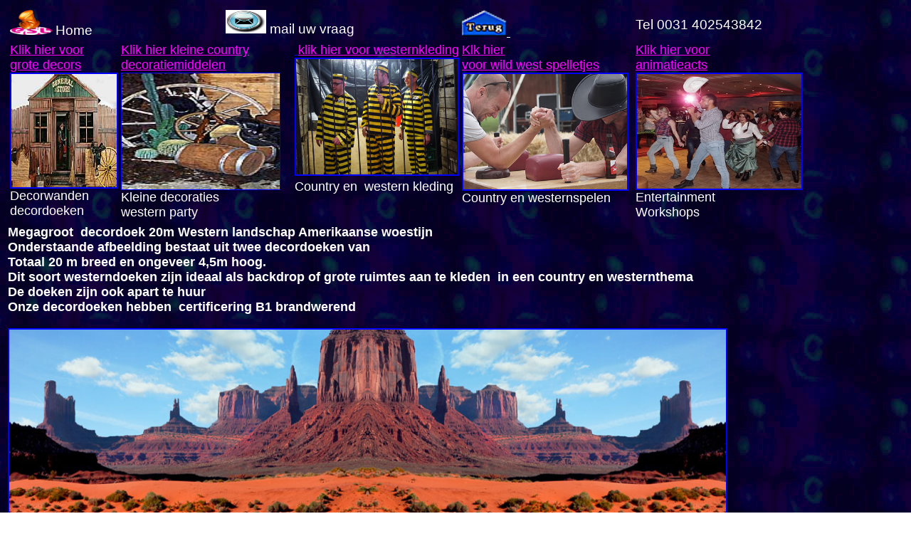

--- FILE ---
content_type: text/html; charset=UTF-8
request_url: http://eslevents.nl/decor/countryenwestern/western%20landschap/Western-landschaps-decordoek-megagroot.htm
body_size: 5065
content:
<html>

<head>
<meta http-equiv="Content-Language" content="nl">
<meta http-equiv="Content-Type" content="text/html; charset=windows-1252">
<meta name="keywords" content=" ">
<meta name="description" content=" ">
<meta name="GENERATOR" content="Microsoft FrontPage 6.0">
<meta name="ProgId" content="FrontPage.Editor.Document">
<title>Western-landschaps-decordoek-megagroot</title>
<style>
<!--
span.style1
	{}
#page .content{border-right-width:1px;}div
{
 margin-top: 0px;
 margin-bottom: 0px;
}
.wpmd {font-size: 13px;font-family: 'Arial';font-style: normal;font-weight: normal;}
div.Section1
	{page:Section1;}

body { min-width: 1000px; }
.wrapper { width: 1000px; }

html.ie #navigation {behavior: url("http://www.crazyair.nl/wp-content/themes/skeleton/PIE.php");position: relative;}.IN-right#li_ui_li_gen_1373277534646_1-container {
	POSITION: relative !important; LINE-HEIGHT: 1px !important; PADDING-LEFT: 2px !important; DISPLAY: inline-block !important; FLOAT: left !important; HEIGHT: 18px !important; VERTICAL-ALIGN: -2px !important; OVERFLOW: visible !important; CURSOR: pointer !important
}
.IN-right#li_ui_li_gen_1373277534646_1 {
	PADDING-RIGHT: 4px !important; DISPLAY: block !important; BACKGROUND: url(http://static.licdn.com/scds/common/u/img/sprite/sprite_connect_v13.png) no-repeat right -100px; FLOAT: left !important; HEIGHT: 18px !important; MARGIN-RIGHT: 4px !important
}
.IN-hidden#li_ui_li_gen_1373277534646_1-container #li_ui_li_gen_1373277534646_1 {
	DISPLAY: none !important
}
.IN-right#li_ui_li_gen_1373277534646_1-inner {
	TEXT-ALIGN: center !important; PADDING-LEFT: 8px !important; DISPLAY: block !important; BACKGROUND: url(http://static.licdn.com/scds/common/u/img/sprite/sprite_connect_v13.png) no-repeat 0px -60px; FLOAT: left !important
}
.IN-right#li_ui_li_gen_1373277534646_1-content {
	PADDING-BOTTOM: 0px !important; LINE-HEIGHT: 18px !important; PADDING-LEFT: 5px !important; PADDING-RIGHT: 5px !important; DISPLAY: inline !important; FONT-FAMILY: Arial, sans-serif !important; COLOR: #04558b !important; FONT-SIZE: 11px !important; FONT-WEIGHT: bold !important; PADDING-TOP: 0px !important
}
-->
</style>
</head>
<script src="http://www.google-analytics.com/urchin.js" type="text/javascript">
</script>
<script type="text/javascript">
_uacct = "UA-1259122-1";
urchinTracker();
</script>

<body background="../../../images/bgrd.jpg" link="#0000FF" vlink="#800080" alink="#0000FF">

			<font face="Arial,Helvetica,Geneva,Swiss,SunSans-Regular" size="3">
  
			<table border="0" style="border:0px solid #0000FF; font-family:Times New Roman; color:#FFFFFF" width="1118" id="table5">
    <tr>

									<td align="left" style="font-family: Arial; font-size: 14pt; font-weight: bold" valign="top" colspan="3">

                      <font face="Arial,Helvetica,Geneva,Swiss,SunSans-Regular" size="3">
  
			<table border="0" style="border:0px solid #0000FF; font-family:Times New Roman; color:#FFFFFF" width="1121" id="table10" align="left">
    <tr>
  
      <td align="left" valign="top" style="color: #ffffff; font-family: arial; font-size: 12px; font-weight: normal" width="152">
        <font face="Arial" style="font-size: 14pt" size="3">
		<a target="_top" href="../../../home.html"><font color="#FFFFFF">
		<img border="0" src="../../../esllogo.gif" width="59" height="35"></font></a>
		Home</font></td>
  
      <td align="left" valign="top" style="color: #ffffff; font-family: arial; font-size: 12px; font-weight: normal" colspan="2">
                        
			<p align="center">
                        
			<font face="Arial" style="font-size: 14pt" size="3">
  
        	<a href="mailto:info@eslevents.nl?subject=Vraag over een country en westernfeest ">
		<img border="0" src="../../../algvoorwaarden/emailbutton.jpg" width="57" height="33"></a><span style="color: #FFFFFF">
	</span>mail uw vraag</font></td>
  
      <td align="left" valign="top" style="color: #ffffff; font-family: arial; font-size: 12px; font-weight: normal" width="240">

  <font face="Arial" style="font-size: 14pt">
  
      	<a href="javascript:history.back()" onmouseover="document.images('terug').src='../images/back_over.gif'" onmouseout="document.images('terug').src='../images/back.gif'">
		<img name="terug6" src="../../../images/back.gif" width="63" height="37" border="0" ></a></font><font face="Arial,Helvetica,Geneva,Swiss,SunSans-Regular"><a target="_top" href="../../../home.html"><font face="Arial" color="#FFFFFF" style="font-size: 14pt">&nbsp; </font></a></td>
  
      <td align="left" style="color: #ffffff; font-family: arial; font-size: 12px; font-weight: normal">
        <font face="Arial,Helvetica,Geneva,Swiss,SunSans-Regular" size="3">
  
        <font face="Arial" style="font-size: 14pt">Tel 0031 402543842&nbsp; 
		</font>
        </td>
  
    </tr>
	<tr>

      <td align="left" valign="top" style="color: #ffffff; font-family: arial; font-size: 12px; font-weight: normal" bordercolor="#0000FF" width="152">
                      <font face="Arial">
						<a target="_self" href="../decor_countrywestern.html">
						<font color="#FF00FF" size="4">Klik hier voor <br>
						grote decors</font></a><font size="4"><br>
						</font></font>
						<font face="Arial" size="4">
                      <a target="_self" href="../decor_countrywestern.html">
									<img border="2" src="../DEWE20-General-store-3,6-x3.jpg" width="148" height="159"></a><br>
						Decorwanden decordoeken</font></td>

      <td align="left" valign="top" style="color: #ffffff; font-family: arial; font-size: 12px; font-weight: normal" bordercolor="#0000FF" width="240">
                      <font face="Arial" color="#FF00FF">
                      <a target="_self" href="../../decoratiemiddelen/Country%20en%20westerndecoratie_Huifkar_Cowboy_westernfeest_DM0123.html">
                      <font color="#FF00FF" size="4">Klik hier</font></a></font><a target="_self" href="../../decoratiemiddelen/Country%20en%20westerndecoratie_Huifkar_Cowboy_westernfeest_DM0123.html"><font face="Arial" color="#FF00FF" size="4"> kleine 
						country decoratiemiddelen</font></a><font face="Arial" size="4"><br>
  
		              <a target="_self" href="../../decoratiemiddelen/Country%20en%20westerndecoratie_Huifkar_Cowboy_westernfeest_DM0123.html">
  
		<img src="../../decoratiemiddelen/DM0123-Countrypakketvertica.jpg" width="222" height="163" name="foto7" class=foto border="0" style="border: 1px solid #0000FF"></a><br>
						Kleine decoraties<br>
						western party</font></td>

      <td align="left" valign="top" style="color: #ffffff; font-family: arial; font-size: 12px; font-weight: normal" bordercolor="#0000FF" width="231">
                      	    <font face="Arial" color="#FF00FF" size="4">
						<a href="../../../kleding/Country/Country%20en%20westernkleding.htm">&nbsp;<font color="#FF00FF">klik hier</font></a></font><font face="Arial" size="4"></a></font><a href="../../../kleding/Country/Country%20en%20westernkleding.htm"><font face="Arial" color="#FF00FF" size="4"> 
						voor 
                      westernkleding </font>
						</a>
						<font face="Arial" size="4"><br>

                      </font>

                      <font face="Arial" color="#FF00FF">
						<a target="_self" href="../../../kleding/Country/Country%20en%20westernkleding.htm">
						<font size="4">
                      <img border="2" src="../../../kleding/Country/boevenkleding-bajes-gevangene-huren.jpg" width="227" height="162"></font></a></font><font face="Arial" size="4"></a><br>
                      		Country en&nbsp; western kleding</font></td>

      <td align="left" valign="top" style="color: #ffffff; font-family: arial; font-size: 12px; font-weight: normal" bordercolor="#0000FF" width="240">
                      <u>
                      <a target="_self" href="../../../themafeesten/westernspelen.htm">
						<font face="Arial" color="#FF00FF" size="4">Klk hier 
						<br>
						voor wild west</font></a><font face="Arial"><a target="_self" href="../../../themafeesten/westernspelen.htm"><font color="#FF00FF" size="4"> spelletjes </font></a></font></u>
						<font face="Arial" size="4"><br>
  
      				<a target="_self" href="../../../themafeesten/westernspelen.htm">
						<img border="2" src="../../../themafeesten/country/armworstelen/western-bruiloft.jpg" width="230" height="162"></a><br>
		              Country en westernspelen</font></td>

      <td align="left" valign="top" style="color: #ffffff; font-family: arial; font-size: 12px; font-weight: normal" bordercolor="#0000FF" width="236">
                      <font face="Arial" color="#FF00FF">
						<a target="_self" href="../../../themafeesten/country/Animaties-voor-een-country-en-westernfeest.htm">
						<font color="#FF00FF" size="4">Klik hier voor<br>
						animatieacts</font></a></font><font size="4"><br>
						</font>
						<font face="Arial" size="4">
						<a target="_self" href="../../../themafeesten/country/Animaties-voor-een-country-en-westernfeest.htm">
                      <img border="2" src="../../../artiesten/line-dance-workshop/workshop-line-dancing-lachen.jpg" width="231" height="161"></a><br>
						Entertainment<br>
						Workshops</font></td>
    </tr>
  </table>
  
			</font>

									</td>

    </tr>
    <tr>

									<td align="left" style="font-family: Arial; font-size: 14pt; font-weight: bold" valign="top" colspan="3">

  <font face="Arial,Helvetica,Geneva,Swiss,SunSans-Regular" size="4">
  
	<p>
                                    Megagroot&nbsp; decordoek 20m Western landschap
                                    Amerikaanse woestijn<br>
                                    Onderstaande afbeelding bestaat uit twee 
                                    decordoeken van&nbsp;&nbsp;&nbsp; <br>
                                    Totaal 20 m breed en ongeveer 4,5m hoog. <br>
                                    Dit soort westerndoeken zijn ideaal als 
                                    backdrop of grote ruimtes aan te kleden&nbsp; 
                                    in een country en westernthema<br>
                                    De doeken zijn ook apart te huur<br>
	</font>

  									<font face="Arial,Helvetica,Geneva,Swiss,SunSans-Regular" size="3">
  
									<b><font size="4" face="Arial">Onze 
									decordoeken hebben&nbsp; certificering B1 
									brandwerend</font></b></p>
	</font>

  <font face="Arial,Helvetica,Geneva,Swiss,SunSans-Regular" size="4">
  
                                    <p>

  <a target="_self" href="../western-decordoeken-overzicht/mega-grote-decordoeken%20in%20country-en-westernstijl-huren.htm">

  <img border="2" src="supergroot-decor-western-landschap-valley-huren-woestijn.jpg" width="1007" height="260"></a></p>
	<p>

  24 m breed&nbsp; 4,5m hoog (2delig)</p>
                                    <p>

  Klik op bovenstaande foto voor meer decordoeken in de country en westernsfeer 
	24m breed!<br>
	</font>

  <font face="Arial,Helvetica,Geneva,Swiss,SunSans-Regular" size="3">
  
	<b><font size="4" face="Arial" color="#FFFF00">Onze decordoeken hebben&nbsp; certificering 
	B1 brandwerend<br>
	</font></b>
        <font face="Arial,Helvetica,Geneva,Swiss,SunSans-Regular" size="4">
  
  
  
	    <a target="_self" href="../../../partymiddelen/pipe%20and%20drape/pipeanddrape-pipe-and-drape-verhuur-eindhoven_ESL_ESLevents_tel_%20040_2543842.htm">
		<img border="2" src="../../../partymiddelen/pipe%20and%20drape/pipe-and-drape-systeem-afscheidingswanden_hren_verhuur-esl-eindhoven-eslevents.jpg" width="413" height="253" style="border: 1px solid #0000FF"></a><br>
		Pipe and drape mobiele afscheidingswande</font></font></p>
	<p>

  <font face="Arial,Helvetica,Geneva,Swiss,SunSans-Regular" size="3">
  
	Klik op onderstaande foto voor meer afmetingen van dit doek</p>
	<font face="Arial,Helvetica,Geneva,Swiss,SunSans-Regular" size="4">
  
	<p>

  <a href="../decordoek%20%20western/western-gevels/mainstreet-decordoek-16meter.htm">
	<img border="2" src="../decordoek%20%20western/western-gevels/Western-mainstreet-groot-decordoek.jpg" width="1009" height="254"></a><br>

	</font>

  <font face="Arial,Helvetica,Geneva,Swiss,SunSans-Regular" size="3">
  
  <font face="Arial,Helvetica,Geneva,Swiss,SunSans-Regular" size="4">
  
									Mainstreet
  
									Decordoeken&nbsp;&nbsp; diverse afmetingen 
	beschikbaar&nbsp;&nbsp; Klik op de foto voor meer informatie</p>
                                    </font>
                                    <p>

  <font size="4">
  
                                    <img border="0" src="western%20backdrop-huren-kopen-supergroot.jpg" width="508" height="238">&nbsp;&nbsp;&nbsp;&nbsp;&nbsp;&nbsp;&nbsp;&nbsp;&nbsp;&nbsp;&nbsp;&nbsp;&nbsp;&nbsp;&nbsp;&nbsp;&nbsp;&nbsp;&nbsp;&nbsp;&nbsp;&nbsp;&nbsp;&nbsp;&nbsp;&nbsp;&nbsp;&nbsp;&nbsp;&nbsp;
  <img border="0" src="../decordoek%20%20western/monument-valley/decordoek-monument-valley-backdrop-western.jpg" width="364" height="239"><br>
                                    <br>
                                    Huurcode DEWE25&nbsp; en DEWE26 ( hierboven is 
  1 deel van 
                                    het doek weergegeven)&nbsp;&nbsp;&nbsp; 
  Aankleding van een hoge feestruimte<br>
                                    Huurprijs 100,- ex btw </font></p>
	</font>

	</font>

  <font face="Arial,Helvetica,Geneva,Swiss,SunSans-Regular" size="4">
  
                                    <p>

                                    <a target="_self" href="../decordoek%20%20western/westernvallei/Westernvallei-decordoek-backdrop-westernparty-achtergronddoek.htm">

  <img border="2" src="../decordoek%20%20western/westernvallei/supergroot-western-backdrop-decordoek-.jpg" width="462" height="242"><img border="2" src="../decordoek%20%20western/westernvallei/westernvallei-2-decordoek.jpg" width="489" height="243"></a><br>
  Let op bovenstaande afbeelding bestaat uit uit twee doeken die ook 
  afzonderlijk te huur zijn ( klik op de foto voor meer informatie)</font><font face="Arial,Helvetica,Geneva,Swiss,SunSans-Regular" size="3"><font size="4"><br>
  <br>
                                    Met pipe and drape systeem is dit doek 
                                    makkelijk en snel op te zetten.<br>
  Door de grote oppervlakte is dit doek niet geschikt voor buiten gebruik.</font></p>
                                    <p>

  <font size="4">
  
                                    <a target="_self" href="western-backdrop-achtergrond-decordoek-westernstijl-huren.htm">
                                    <img border="2" src="../decordoek%20%20western/dewe%20western%20backdrop-western-landschap-cowboy-avondrood.jpg" width="536" height="271"></a>&nbsp;&nbsp;
  <a target="_self" href="western-backdrop-achtergrond-decordoek-westernstijl-huren.htm">
  <img border="2" src="../decordoek%20%20western/zonsondergang/decordoek-huren-zonsondergang-western.jpg" width="389" height="274"></a><br>
                                    Groot achtergrond zonsondergang decordoek&nbsp; 
  met cowboy's en een paar koeien<br>
  Huurprijs bovenstaand backdropdoek 7 m x 3,5 m 100.-<br>
  <br>
  &nbsp;</font></p>
                                    <p>

  <font size="4">
  
  Onderstaand decordoek DEWE27 is 13m breed en 4,5m hoog<br>
  huurprijs 13m doek 175,-</font></p>
                                    <p>

  <font size="4">
  
                                    <img border="0" src="supergroot-western-landschapdoek-huren-backdrop.jpg" width="1000" height="292"></font></p>
                                    <p>

  <font size="3">
  
                                    </p>

  <font face="Arial,Helvetica,Geneva,Swiss,SunSans-Regular" size="4">
  
                                    <p>&nbsp;</font></font><p>
  
  									<span style="font-weight: 400">
  
  									<b>
        
  									<font face="Arial" size="4">
                                    <a href="../DEWE18.html">
									<img src="../../../artiesten/DEWE18-Westerncitystreet-do_tmb.jpg" border="2" width="463" height="288"></a><br>
															</font>
									<span class="alinea">
									<font face="Arial" size="4">Western City Street (doek)
															</font>
															</span></b></span>
  </p>
									<span style="font-weight: 400">
									<b>

									<a href="../Decordoek%20saloondecordoek.htm">
									<font size="4" face="Arial">
									<img border="2" src="../saloon-binnenkant-metHorses.gif" width="465" height="197"></font></a><font face="Arial" size="4"><br>
									Saloon
									Decordoek 8 x 3m 
									</font></b></span>
  <p>
									<span style="font-weight: 400">

                                    <b><a href="../DEWE12.html">
									<font size="4" face="Arial">
									<img src="../../../artiesten/DEWE12-Saloondoek_tmb.jpg" border="2" width="470" height="214"></font></a><font size="4" face="Arial"><br>
									</font>

      								<a href="../DEWE12.html">
									<font size="4" face="Arial">&nbsp;</font></a><span class="alinea"><font size="4" face="Arial">Saloon 
									decordoek Interieur 8m (
                                    doek)
															</font>
															</span></b></span>
  </p>

  <font size="4">
  
                                    <a href="../DEWE05.html">
									<font color="#FFFFFF">
                                    <img src="../../../artiesten/DEWE05-Prairie-met-adelaar-_tmb.jpg" border="2" width="474" height="234"></font></a><font color="#FFFFFF">
															<span class="alinea">
									<br>Prairie met gier
                                                            (doek)
															</span>
									</font>
															</font>
  </font>

  <font face="Arial,Helvetica,Geneva,Swiss,SunSans-Regular" size="4">
  
  <p>
  
  									<a target="_self" href="../decordoek%20%20western/schutiing%20met%20wijnvaten%20en%20strobalen%20decordoek.htm">
                                    <img border="2" src="../decordoek%20%20western/Schutting-wijnvaten.jpg" width="310" height="212"></a><br>
                                    </font>

  <font face="Arial,Helvetica,Geneva,Swiss,SunSans-Regular" size="3">
  
                                    <font size="4">Achtergrond&nbsp; decordoek
                                    <br>
                                    Thema 
                                    western of oudhollands</font></p>

  
  <font face="Arial,Helvetica,Geneva,Swiss,SunSans-Regular" size="4">
  
                                      
  									<a target="_self" href="../decordoek%20%20western/schuttingpoort-decordoek-country%20en%20western-oudhollands.htm">
                                    <img border="2" src="../decordoek%20%20western/schutting-poorten.jpg" width="314" height="230"></a><br>
                                    </font>

  <font face="Arial,Helvetica,Geneva,Swiss,SunSans-Regular" size="3">
  
                                    <font size="4">Neutraal decordoek <br>
                                    Schutting schuurpoort</font><font face="Arial,Helvetica,Geneva,Swiss,SunSans-Regular" size="4"><p>
  
      								<a target="_self" href="../decordoek%20%20western/saloon-decordoek-achtergronddoek-bruin-cafe-huren.htm">
                                    <img border="2" src="../decordoek%20%20western/neutraal-saloondoek-oude-binnenmuur-bruin-cafe.jpg" width="539" height="327"></a></p>
  </font>
  <p>
                                    <b><font size="4">Saloon decordoek Neutraal 
                                    inzetbaar</font></b><p>&nbsp;<p>

                                            <font face="Arial" size="4">
                                            <a href="../../../themafeesten/western.html" title="Country &amp; Western">
									<img src="../../../themafeesten/images/them01.jpg" border="2" style="border-style: solid; border-color: #0000FF" width="313" height="228" ></a></font><span class="alinea"><font size="4" face="Arial"><br>
												Klik hier voor een<br>
												Compleet
												Country en
												Westernfeest</font></span></td>

    </tr>
    <tr>

      <td valign="top" style="color: #ffffff; font-family: arial; font-size: 12px; font-weight: normal">
        <font color="#FFFFFF" face="Arial" size="4">Tel nr. 040-2543842</font></td>
      <td valign="top" style="color: #ffffff; font-family: arial; font-size: 12px; font-weight: normal">
		<font face="Arial">
		<font size="4" color="#FFFFFF">
		<a href="mailto:%20info@eslevents.nl?subject=Idee voor bouwhandeling">
		<font color="#FFFFFF">&nbsp;mail naar info@ESLevents.nl</font></a></font><font size="4"></a></font></font><a href="mailto:%20info@eslevents.nl?subject=Springkussen speeleiland overdekt model"><font size="4"></font></font></a></td>
      <td valign="top" style="color: #ffffff; font-family: arial; font-size: 12px; font-weight: normal">
		<a href="javascript:history.back()" onmouseover="document.images('terug').src='../images/back_over.gif'" onmouseout="document.images('terug').src='../images/back.gif'">
		<font size="4">
		<img name="terug0" src="../../../images/back.gif" width="44" height="22" border="0" ></font></a></td>
    </tr>
    <tr>

      <td valign="top" width="449" style="color: #ffffff; font-family: arial; font-size: 12px; font-weight: normal">
        &nbsp;</td>
      <td valign="top" style="color: #ffffff; font-family: arial; font-size: 12px; font-weight: normal" width="362">
        									<span class="alinea"><font size="4">De vermelde prijzen zijn exclusief BTW en reiskosten. Zie voor meer informatie onze
		<br>
		</font> </span><font size="4"><span class="algem"><a href="#" onclick="CSAction(new Array(/*CMP*/'98CF63'));return CSClickReturn();" csclick="98CF63">
		<font color="#FFFFFF">Algemene Voorwaarden</font></a><br>
											</span></font><span class="alinea">
								<font size="4">Prijswijzigingen en typefouten voorbehouden.</font></span><p>&nbsp;</td>
      <td valign="top" width="133" style="color: #ffffff; font-family: arial; font-size: 12px; font-weight: normal">
        &nbsp;</td>
    </tr>
    <tr>

      <td align="center" valign="top" width="449" style="color: #ffffff; font-family: arial; font-size: 12px; font-weight: normal">
        &nbsp;</td>
      <td align="center" valign="top" style="color: #ffffff; font-family: arial; font-size: 12px; font-weight: normal" width="362">
        <font face="Arial"><span class="algem">
		<a href="../../../kinderactiviteit/algvoorwaarden/algvoorwaarden.html">
		<font color="#FFFFFF" size="4">Algemene voorwaarden </font> </a></span>
		</font><font size="4"><br>
                        </font>
                        <font color="white" size="4" face="Arial,Helvetica,Geneva,Swiss,SunSans-Regular">
        <a href="../../../disclaimer.html" target="inhoud">
		<font color="#FFFFFF">&copy; Copyright ESL
                        </font></a></font></td>
      <td align="center" valign="top" width="133" style="color: #ffffff; font-family: arial; font-size: 12px; font-weight: normal">
        <p align="center">
                      <font face="Arial">
                      <a target="_top" href="../../../home.html">
						<font size="4" color="#FFFFFF">
						<img border="0" src="../../../esllogo.gif" width="54" height="38"></font></a></font><font size="4">Home</font></font></td>
    </tr>
  </table>
  
			</body>

</html>
